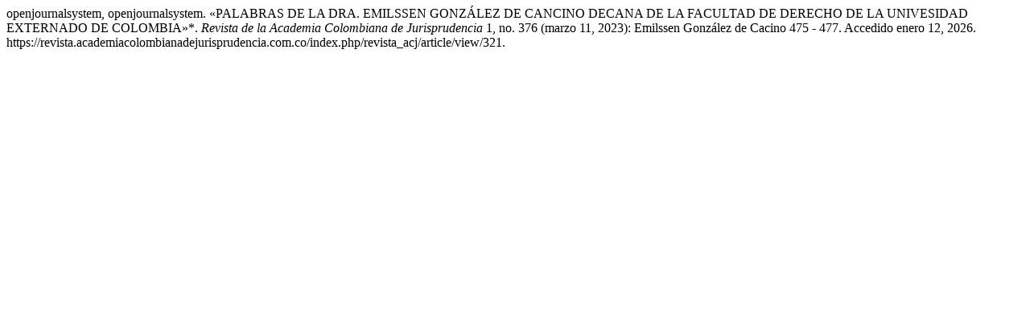

--- FILE ---
content_type: text/html; charset=UTF-8
request_url: https://revista.academiacolombianadejurisprudencia.com.co/index.php/revista_acj/citationstylelanguage/get/turabian-fullnote-bibliography?submissionId=321
body_size: 189
content:
<div class="csl-bib-body">
  <div class="csl-entry">openjournalsystem, openjournalsystem. «PALABRAS DE LA DRA. EMILSSEN GONZÁLEZ DE CANCINO DECANA DE LA FACULTAD DE DERECHO DE LA UNIVESIDAD EXTERNADO DE COLOMBIA»*. <i>Revista de la Academia Colombiana de Jurisprudencia</i> 1, no. 376 (marzo 11, 2023): Emilssen González de Cacino 475 - 477. Accedido enero 12, 2026. https://revista.academiacolombianadejurisprudencia.com.co/index.php/revista_acj/article/view/321.</div>
</div>